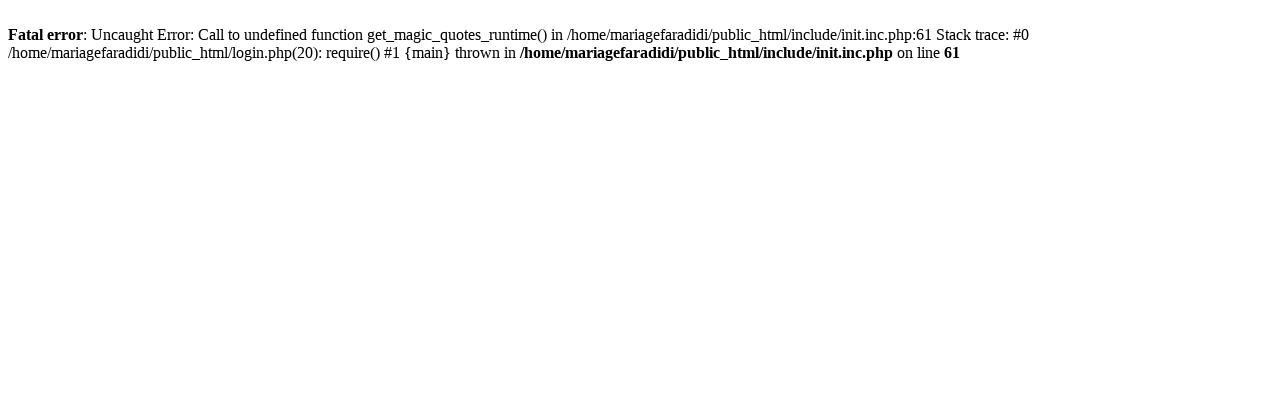

--- FILE ---
content_type: text/html; charset=UTF-8
request_url: http://mariagefaradidi.com/login.php?reload_once&referer=search.php&message_id=c1e0c443e2482c4117c2cb2314595012&message_icon=info
body_size: 354
content:
<br />
<b>Fatal error</b>:  Uncaught Error: Call to undefined function get_magic_quotes_runtime() in /home/mariagefaradidi/public_html/include/init.inc.php:61
Stack trace:
#0 /home/mariagefaradidi/public_html/login.php(20): require()
#1 {main}
  thrown in <b>/home/mariagefaradidi/public_html/include/init.inc.php</b> on line <b>61</b><br />
